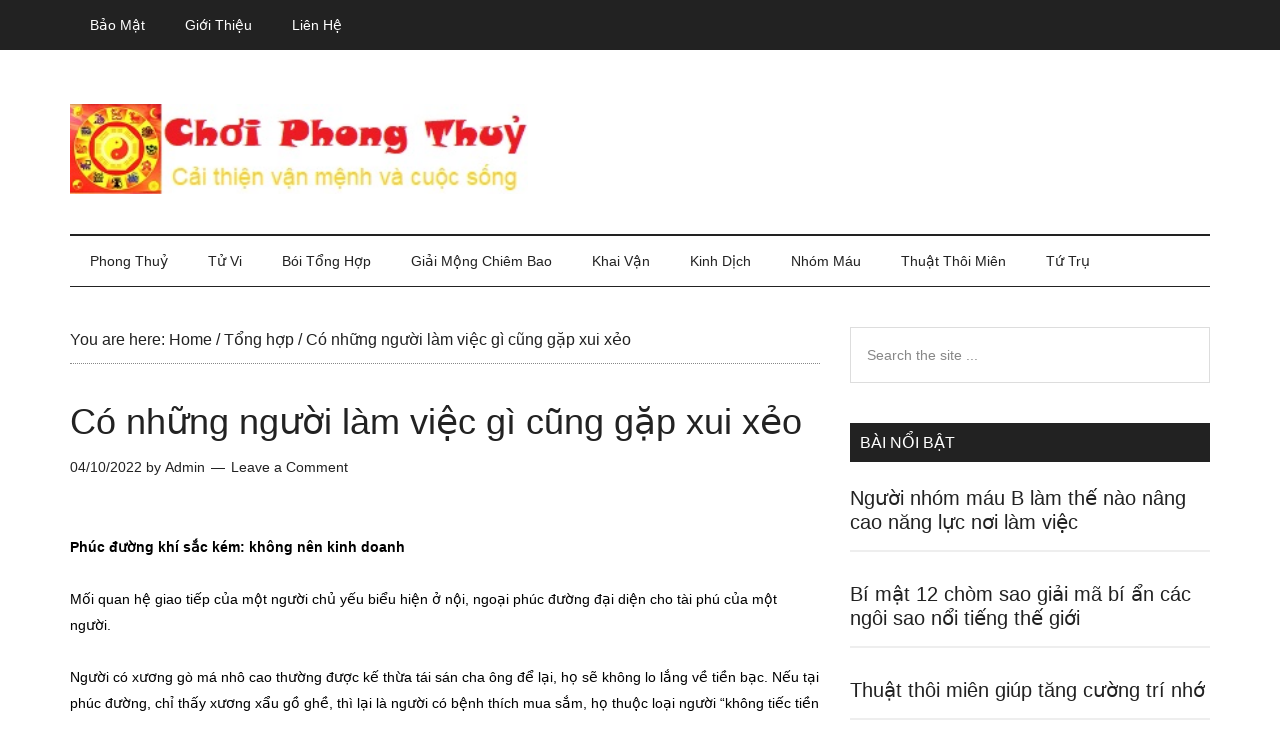

--- FILE ---
content_type: text/html; charset=UTF-8
request_url: https://choiphongthuy.com/co-nhung-nguoi-lam-viec-gi-cung-gap-xui-xeo-5-2133.html
body_size: 17984
content:
<!DOCTYPE html><html lang="en-US" prefix="og: https://ogp.me/ns#"><head ><meta charset="UTF-8" /><meta name="viewport" content="width=device-width, initial-scale=1" /><title>Có những người làm việc gì cũng gặp xui xẻo - Chơi Phong Thuỷ</title><meta name="description" content="Phúc đường khí sắc kém: không nên kinh doanh Mối quan hệ giao tiếp của một người chủ yếu biểu hiện ở nội, ngoại phúc đường đại diện cho tài phú của một người."/><meta name="robots" content="follow, index, max-snippet:-1, max-video-preview:-1, max-image-preview:large"/><link rel="canonical" href="https://choiphongthuy.com/co-nhung-nguoi-lam-viec-gi-cung-gap-xui-xeo-5-2133.html" /><meta property="og:locale" content="en_US" /><meta property="og:type" content="article" /><meta property="og:title" content="Có những người làm việc gì cũng gặp xui xẻo - Chơi Phong Thuỷ" /><meta property="og:description" content="Phúc đường khí sắc kém: không nên kinh doanh Mối quan hệ giao tiếp của một người chủ yếu biểu hiện ở nội, ngoại phúc đường đại diện cho tài phú của một người." /><meta property="og:url" content="https://choiphongthuy.com/co-nhung-nguoi-lam-viec-gi-cung-gap-xui-xeo-5-2133.html" /><meta property="og:site_name" content="Chơi Phong Thuỷ" /><meta property="article:tag" content="diem xui xeo" /><meta property="article:tag" content="Nguoi hay gap xui" /><meta property="article:tag" content="nhung diem bao xui xeo" /><meta property="article:tag" content="van dem lai may man" /><meta property="article:tag" content="xui xeo" /><meta property="article:section" content="Tổng hợp" /><meta property="og:image" content="https://web.archive.org/web/20150111171553im_/http://choiphongthuy.com/uploads/images/nguoi%20hay%20gap%20xui.jpg" /><meta property="og:image:secure_url" content="https://web.archive.org/web/20150111171553im_/http://choiphongthuy.com/uploads/images/nguoi%20hay%20gap%20xui.jpg" /><meta property="og:image:alt" content="Có những người làm việc gì cũng gặp xui xẻo" /><meta property="article:published_time" content="2022-10-04T20:49:59+07:00" /><meta name="twitter:card" content="summary_large_image" /><meta name="twitter:title" content="Có những người làm việc gì cũng gặp xui xẻo - Chơi Phong Thuỷ" /><meta name="twitter:description" content="Phúc đường khí sắc kém: không nên kinh doanh Mối quan hệ giao tiếp của một người chủ yếu biểu hiện ở nội, ngoại phúc đường đại diện cho tài phú của một người." /><meta name="twitter:site" content="@pth" /><meta name="twitter:creator" content="@pth" /><meta name="twitter:image" content="https://web.archive.org/web/20150111171553im_/http://choiphongthuy.com/uploads/images/nguoi%20hay%20gap%20xui.jpg" /><meta name="twitter:label1" content="Written by" /><meta name="twitter:data1" content="Admin" /><meta name="twitter:label2" content="Time to read" /><meta name="twitter:data2" content="3 minutes" /> <script type="application/ld+json" class="rank-math-schema">{"@context":"https://schema.org","@graph":[{"@type":["Person","Organization"],"@id":"https://choiphongthuy.com/#person","name":"pth","sameAs":["https://twitter.com/pth"]},{"@type":"WebSite","@id":"https://choiphongthuy.com/#website","url":"https://choiphongthuy.com","name":"pth","publisher":{"@id":"https://choiphongthuy.com/#person"},"inLanguage":"en-US"},{"@type":"ImageObject","@id":"https://web.archive.org/web/20150111171553im_/http://choiphongthuy.com/uploads/images/nguoi%20hay%20gap%20xui.jpg","url":"https://web.archive.org/web/20150111171553im_/http://choiphongthuy.com/uploads/images/nguoi%20hay%20gap%20xui.jpg","width":"200","height":"200","inLanguage":"en-US"},{"@type":"WebPage","@id":"https://choiphongthuy.com/co-nhung-nguoi-lam-viec-gi-cung-gap-xui-xeo-5-2133.html#webpage","url":"https://choiphongthuy.com/co-nhung-nguoi-lam-viec-gi-cung-gap-xui-xeo-5-2133.html","name":"C\u00f3 nh\u1eefng ng\u01b0\u1eddi l\u00e0m vi\u1ec7c g\u00ec c\u0169ng g\u1eb7p xui x\u1ebbo - Ch\u01a1i Phong Thu\u1ef7","datePublished":"2022-10-04T20:49:59+07:00","dateModified":"2022-10-04T20:49:59+07:00","isPartOf":{"@id":"https://choiphongthuy.com/#website"},"primaryImageOfPage":{"@id":"https://web.archive.org/web/20150111171553im_/http://choiphongthuy.com/uploads/images/nguoi%20hay%20gap%20xui.jpg"},"inLanguage":"en-US"},{"@type":"Person","@id":"https://choiphongthuy.com/author/admin","name":"Admin","url":"https://choiphongthuy.com/author/admin","image":{"@type":"ImageObject","@id":"https://choiphongthuy.com/wp-content/litespeed/avatar/26f97ec63c3ec37e260bed7d5e1921ee.jpg?ver=1769317532","url":"https://choiphongthuy.com/wp-content/litespeed/avatar/26f97ec63c3ec37e260bed7d5e1921ee.jpg?ver=1769317532","caption":"Admin","inLanguage":"en-US"},"sameAs":["https://www.hocgioitienganh.com"]},{"@type":"BlogPosting","headline":"C\u00f3 nh\u1eefng ng\u01b0\u1eddi l\u00e0m vi\u1ec7c g\u00ec c\u0169ng g\u1eb7p xui x\u1ebbo - Ch\u01a1i Phong Thu\u1ef7","datePublished":"2022-10-04T20:49:59+07:00","dateModified":"2022-10-04T20:49:59+07:00","articleSection":"T\u1ed5ng h\u1ee3p","author":{"@id":"https://choiphongthuy.com/author/admin","name":"Admin"},"publisher":{"@id":"https://choiphongthuy.com/#person"},"description":"Ph\u00fac \u0111\u01b0\u1eddng kh\u00ed s\u1eafc k\u00e9m: kh\u00f4ng n\u00ean kinh doanh M\u1ed1i quan h\u1ec7 giao ti\u1ebfp c\u1ee7a m\u1ed9t ng\u01b0\u1eddi ch\u1ee7 y\u1ebfu bi\u1ec3u hi\u1ec7n \u1edf n\u1ed9i, ngo\u1ea1i ph\u00fac \u0111\u01b0\u1eddng \u0111\u1ea1i di\u1ec7n cho t\u00e0i ph\u00fa c\u1ee7a m\u1ed9t ng\u01b0\u1eddi.","name":"C\u00f3 nh\u1eefng ng\u01b0\u1eddi l\u00e0m vi\u1ec7c g\u00ec c\u0169ng g\u1eb7p xui x\u1ebbo - Ch\u01a1i Phong Thu\u1ef7","@id":"https://choiphongthuy.com/co-nhung-nguoi-lam-viec-gi-cung-gap-xui-xeo-5-2133.html#richSnippet","isPartOf":{"@id":"https://choiphongthuy.com/co-nhung-nguoi-lam-viec-gi-cung-gap-xui-xeo-5-2133.html#webpage"},"image":{"@id":"https://web.archive.org/web/20150111171553im_/http://choiphongthuy.com/uploads/images/nguoi%20hay%20gap%20xui.jpg"},"inLanguage":"en-US","mainEntityOfPage":{"@id":"https://choiphongthuy.com/co-nhung-nguoi-lam-viec-gi-cung-gap-xui-xeo-5-2133.html#webpage"}}]}</script> <link rel='dns-prefetch' href='//fonts.googleapis.com' /><link rel="alternate" type="application/rss+xml" title="Chơi Phong Thuỷ &raquo; Feed" href="https://choiphongthuy.com/feed" /><link rel="alternate" type="application/rss+xml" title="Chơi Phong Thuỷ &raquo; Comments Feed" href="https://choiphongthuy.com/comments/feed" /><link rel="alternate" type="application/rss+xml" title="Chơi Phong Thuỷ &raquo; Có những người làm việc gì cũng gặp xui xẻo Comments Feed" href="https://choiphongthuy.com/co-nhung-nguoi-lam-viec-gi-cung-gap-xui-xeo-5-2133.html/feed" /><link rel="alternate" title="oEmbed (JSON)" type="application/json+oembed" href="https://choiphongthuy.com/wp-json/oembed/1.0/embed?url=https%3A%2F%2Fchoiphongthuy.com%2Fco-nhung-nguoi-lam-viec-gi-cung-gap-xui-xeo-5-2133.html" /><link rel="alternate" title="oEmbed (XML)" type="text/xml+oembed" href="https://choiphongthuy.com/wp-json/oembed/1.0/embed?url=https%3A%2F%2Fchoiphongthuy.com%2Fco-nhung-nguoi-lam-viec-gi-cung-gap-xui-xeo-5-2133.html&#038;format=xml" /><style id='wp-img-auto-sizes-contain-inline-css' type='text/css'>img:is([sizes=auto i],[sizes^="auto," i]){contain-intrinsic-size:3000px 1500px}
/*# sourceURL=wp-img-auto-sizes-contain-inline-css */</style><link data-optimized="2" rel="stylesheet" href="https://choiphongthuy.com/wp-content/litespeed/css/8a67c95f3ea14427b9e6a2bb9c003511.css?ver=989ff" /><style id='global-styles-inline-css' type='text/css'>:root{--wp--preset--aspect-ratio--square: 1;--wp--preset--aspect-ratio--4-3: 4/3;--wp--preset--aspect-ratio--3-4: 3/4;--wp--preset--aspect-ratio--3-2: 3/2;--wp--preset--aspect-ratio--2-3: 2/3;--wp--preset--aspect-ratio--16-9: 16/9;--wp--preset--aspect-ratio--9-16: 9/16;--wp--preset--color--black: #000000;--wp--preset--color--cyan-bluish-gray: #abb8c3;--wp--preset--color--white: #ffffff;--wp--preset--color--pale-pink: #f78da7;--wp--preset--color--vivid-red: #cf2e2e;--wp--preset--color--luminous-vivid-orange: #ff6900;--wp--preset--color--luminous-vivid-amber: #fcb900;--wp--preset--color--light-green-cyan: #7bdcb5;--wp--preset--color--vivid-green-cyan: #00d084;--wp--preset--color--pale-cyan-blue: #8ed1fc;--wp--preset--color--vivid-cyan-blue: #0693e3;--wp--preset--color--vivid-purple: #9b51e0;--wp--preset--gradient--vivid-cyan-blue-to-vivid-purple: linear-gradient(135deg,rgb(6,147,227) 0%,rgb(155,81,224) 100%);--wp--preset--gradient--light-green-cyan-to-vivid-green-cyan: linear-gradient(135deg,rgb(122,220,180) 0%,rgb(0,208,130) 100%);--wp--preset--gradient--luminous-vivid-amber-to-luminous-vivid-orange: linear-gradient(135deg,rgb(252,185,0) 0%,rgb(255,105,0) 100%);--wp--preset--gradient--luminous-vivid-orange-to-vivid-red: linear-gradient(135deg,rgb(255,105,0) 0%,rgb(207,46,46) 100%);--wp--preset--gradient--very-light-gray-to-cyan-bluish-gray: linear-gradient(135deg,rgb(238,238,238) 0%,rgb(169,184,195) 100%);--wp--preset--gradient--cool-to-warm-spectrum: linear-gradient(135deg,rgb(74,234,220) 0%,rgb(151,120,209) 20%,rgb(207,42,186) 40%,rgb(238,44,130) 60%,rgb(251,105,98) 80%,rgb(254,248,76) 100%);--wp--preset--gradient--blush-light-purple: linear-gradient(135deg,rgb(255,206,236) 0%,rgb(152,150,240) 100%);--wp--preset--gradient--blush-bordeaux: linear-gradient(135deg,rgb(254,205,165) 0%,rgb(254,45,45) 50%,rgb(107,0,62) 100%);--wp--preset--gradient--luminous-dusk: linear-gradient(135deg,rgb(255,203,112) 0%,rgb(199,81,192) 50%,rgb(65,88,208) 100%);--wp--preset--gradient--pale-ocean: linear-gradient(135deg,rgb(255,245,203) 0%,rgb(182,227,212) 50%,rgb(51,167,181) 100%);--wp--preset--gradient--electric-grass: linear-gradient(135deg,rgb(202,248,128) 0%,rgb(113,206,126) 100%);--wp--preset--gradient--midnight: linear-gradient(135deg,rgb(2,3,129) 0%,rgb(40,116,252) 100%);--wp--preset--font-size--small: 13px;--wp--preset--font-size--medium: 20px;--wp--preset--font-size--large: 36px;--wp--preset--font-size--x-large: 42px;--wp--preset--spacing--20: 0.44rem;--wp--preset--spacing--30: 0.67rem;--wp--preset--spacing--40: 1rem;--wp--preset--spacing--50: 1.5rem;--wp--preset--spacing--60: 2.25rem;--wp--preset--spacing--70: 3.38rem;--wp--preset--spacing--80: 5.06rem;--wp--preset--shadow--natural: 6px 6px 9px rgba(0, 0, 0, 0.2);--wp--preset--shadow--deep: 12px 12px 50px rgba(0, 0, 0, 0.4);--wp--preset--shadow--sharp: 6px 6px 0px rgba(0, 0, 0, 0.2);--wp--preset--shadow--outlined: 6px 6px 0px -3px rgb(255, 255, 255), 6px 6px rgb(0, 0, 0);--wp--preset--shadow--crisp: 6px 6px 0px rgb(0, 0, 0);}:where(.is-layout-flex){gap: 0.5em;}:where(.is-layout-grid){gap: 0.5em;}body .is-layout-flex{display: flex;}.is-layout-flex{flex-wrap: wrap;align-items: center;}.is-layout-flex > :is(*, div){margin: 0;}body .is-layout-grid{display: grid;}.is-layout-grid > :is(*, div){margin: 0;}:where(.wp-block-columns.is-layout-flex){gap: 2em;}:where(.wp-block-columns.is-layout-grid){gap: 2em;}:where(.wp-block-post-template.is-layout-flex){gap: 1.25em;}:where(.wp-block-post-template.is-layout-grid){gap: 1.25em;}.has-black-color{color: var(--wp--preset--color--black) !important;}.has-cyan-bluish-gray-color{color: var(--wp--preset--color--cyan-bluish-gray) !important;}.has-white-color{color: var(--wp--preset--color--white) !important;}.has-pale-pink-color{color: var(--wp--preset--color--pale-pink) !important;}.has-vivid-red-color{color: var(--wp--preset--color--vivid-red) !important;}.has-luminous-vivid-orange-color{color: var(--wp--preset--color--luminous-vivid-orange) !important;}.has-luminous-vivid-amber-color{color: var(--wp--preset--color--luminous-vivid-amber) !important;}.has-light-green-cyan-color{color: var(--wp--preset--color--light-green-cyan) !important;}.has-vivid-green-cyan-color{color: var(--wp--preset--color--vivid-green-cyan) !important;}.has-pale-cyan-blue-color{color: var(--wp--preset--color--pale-cyan-blue) !important;}.has-vivid-cyan-blue-color{color: var(--wp--preset--color--vivid-cyan-blue) !important;}.has-vivid-purple-color{color: var(--wp--preset--color--vivid-purple) !important;}.has-black-background-color{background-color: var(--wp--preset--color--black) !important;}.has-cyan-bluish-gray-background-color{background-color: var(--wp--preset--color--cyan-bluish-gray) !important;}.has-white-background-color{background-color: var(--wp--preset--color--white) !important;}.has-pale-pink-background-color{background-color: var(--wp--preset--color--pale-pink) !important;}.has-vivid-red-background-color{background-color: var(--wp--preset--color--vivid-red) !important;}.has-luminous-vivid-orange-background-color{background-color: var(--wp--preset--color--luminous-vivid-orange) !important;}.has-luminous-vivid-amber-background-color{background-color: var(--wp--preset--color--luminous-vivid-amber) !important;}.has-light-green-cyan-background-color{background-color: var(--wp--preset--color--light-green-cyan) !important;}.has-vivid-green-cyan-background-color{background-color: var(--wp--preset--color--vivid-green-cyan) !important;}.has-pale-cyan-blue-background-color{background-color: var(--wp--preset--color--pale-cyan-blue) !important;}.has-vivid-cyan-blue-background-color{background-color: var(--wp--preset--color--vivid-cyan-blue) !important;}.has-vivid-purple-background-color{background-color: var(--wp--preset--color--vivid-purple) !important;}.has-black-border-color{border-color: var(--wp--preset--color--black) !important;}.has-cyan-bluish-gray-border-color{border-color: var(--wp--preset--color--cyan-bluish-gray) !important;}.has-white-border-color{border-color: var(--wp--preset--color--white) !important;}.has-pale-pink-border-color{border-color: var(--wp--preset--color--pale-pink) !important;}.has-vivid-red-border-color{border-color: var(--wp--preset--color--vivid-red) !important;}.has-luminous-vivid-orange-border-color{border-color: var(--wp--preset--color--luminous-vivid-orange) !important;}.has-luminous-vivid-amber-border-color{border-color: var(--wp--preset--color--luminous-vivid-amber) !important;}.has-light-green-cyan-border-color{border-color: var(--wp--preset--color--light-green-cyan) !important;}.has-vivid-green-cyan-border-color{border-color: var(--wp--preset--color--vivid-green-cyan) !important;}.has-pale-cyan-blue-border-color{border-color: var(--wp--preset--color--pale-cyan-blue) !important;}.has-vivid-cyan-blue-border-color{border-color: var(--wp--preset--color--vivid-cyan-blue) !important;}.has-vivid-purple-border-color{border-color: var(--wp--preset--color--vivid-purple) !important;}.has-vivid-cyan-blue-to-vivid-purple-gradient-background{background: var(--wp--preset--gradient--vivid-cyan-blue-to-vivid-purple) !important;}.has-light-green-cyan-to-vivid-green-cyan-gradient-background{background: var(--wp--preset--gradient--light-green-cyan-to-vivid-green-cyan) !important;}.has-luminous-vivid-amber-to-luminous-vivid-orange-gradient-background{background: var(--wp--preset--gradient--luminous-vivid-amber-to-luminous-vivid-orange) !important;}.has-luminous-vivid-orange-to-vivid-red-gradient-background{background: var(--wp--preset--gradient--luminous-vivid-orange-to-vivid-red) !important;}.has-very-light-gray-to-cyan-bluish-gray-gradient-background{background: var(--wp--preset--gradient--very-light-gray-to-cyan-bluish-gray) !important;}.has-cool-to-warm-spectrum-gradient-background{background: var(--wp--preset--gradient--cool-to-warm-spectrum) !important;}.has-blush-light-purple-gradient-background{background: var(--wp--preset--gradient--blush-light-purple) !important;}.has-blush-bordeaux-gradient-background{background: var(--wp--preset--gradient--blush-bordeaux) !important;}.has-luminous-dusk-gradient-background{background: var(--wp--preset--gradient--luminous-dusk) !important;}.has-pale-ocean-gradient-background{background: var(--wp--preset--gradient--pale-ocean) !important;}.has-electric-grass-gradient-background{background: var(--wp--preset--gradient--electric-grass) !important;}.has-midnight-gradient-background{background: var(--wp--preset--gradient--midnight) !important;}.has-small-font-size{font-size: var(--wp--preset--font-size--small) !important;}.has-medium-font-size{font-size: var(--wp--preset--font-size--medium) !important;}.has-large-font-size{font-size: var(--wp--preset--font-size--large) !important;}.has-x-large-font-size{font-size: var(--wp--preset--font-size--x-large) !important;}
/*# sourceURL=global-styles-inline-css */</style><style id='classic-theme-styles-inline-css' type='text/css'>/*! This file is auto-generated */
.wp-block-button__link{color:#fff;background-color:#32373c;border-radius:9999px;box-shadow:none;text-decoration:none;padding:calc(.667em + 2px) calc(1.333em + 2px);font-size:1.125em}.wp-block-file__button{background:#32373c;color:#fff;text-decoration:none}
/*# sourceURL=/wp-includes/css/classic-themes.min.css */</style><link rel="https://api.w.org/" href="https://choiphongthuy.com/wp-json/" /><link rel="alternate" title="JSON" type="application/json" href="https://choiphongthuy.com/wp-json/wp/v2/posts/4024" /><link rel="EditURI" type="application/rsd+xml" title="RSD" href="https://choiphongthuy.com/xmlrpc.php?rsd" /><meta name="generator" content="WordPress 6.9" /><link rel='shortlink' href='https://choiphongthuy.com/?p=4024' /> <script type="application/ld+json">{
    "@context": "https://schema.org/",
    "@type": "CreativeWorkSeries",
    "name": "Có những người làm việc gì cũng gặp xui xẻo",
    "aggregateRating": {
        "@type": "AggregateRating",
        "ratingValue": "5",
        "bestRating": "5",
        "ratingCount": "1"
    }
}</script><link rel="pingback" href="https://choiphongthuy.com/xmlrpc.php" /><style type="text/css">.site-title a { background: url(https://choiphongthuy.com/wp-content/uploads/2022/06/choiphongthuy.jpg) no-repeat !important; }</style><link rel="icon" href="https://choiphongthuy.com/wp-content/uploads/2022/06/choiphongthuy512-100x100.jpg" sizes="32x32" /><link rel="icon" href="https://choiphongthuy.com/wp-content/uploads/2022/06/choiphongthuy512-300x300.jpg" sizes="192x192" /><link rel="apple-touch-icon" href="https://choiphongthuy.com/wp-content/uploads/2022/06/choiphongthuy512-300x300.jpg" /><meta name="msapplication-TileImage" content="https://choiphongthuy.com/wp-content/uploads/2022/06/choiphongthuy512-300x300.jpg" /><style type="text/css" id="wp-custom-css">.header-image .site-title a {background-position: left !important;}

.genesis-nav-menu {
    clear: both;
    color: #222;
    font-family: raleway,sans-serif;
    font-size: 14px;
    font-size: 1.4rem;
    font-weight: 400;
    line-height: 0.1px;
    text-transform: capitalize;
    width: 100%;
}</style><link rel="alternate" href="https://choiphongthuy.com/co-nhung-nguoi-lam-viec-gi-cung-gap-xui-xeo-5-2133.html" hreflang="vi-vn" /><meta http-equiv="content-language" content="vi-vn" /> <script defer type="application/ld+json">{
  "@context": "https://schema.org",
  "@type": "LocalBusiness",
  "name": "Chơi Phong Thuỷ",
  "logo": "https://choiphongthuy.com/logo.jpg",
  "image": "https://choiphongthuy.com/banner.jpg",
  "description": "choiphongthuy.com cung cấp những kiến thức về tâm linh, phong thuỷ, tử vi, số mệnh của 12 con giáp giúp cải thiện vận mệnh và đời sống một cách khoa học",	
  "hasMap": "https://goo.gl/maps/Hkmo6iVQL8vhZWuZ7",	
  "url": "https://choiphongthuy.com/",
  "telephone": "0584024698",
  "priceRange": "10000VND-500000000VND",
  "address": {
    "@type": "PostalAddress",
    "streetAddress": "179A Lê Văn Sỹ, Phường 14, Phú Nhuận, Thành phố Hồ Chí Minh, Việt Nam",
    "addressLocality": "Phú Nhuận",
	"addressRegion": "Hồ Chí Minh",
    "postalCode": "700000",
    "addressCountry": "Việt Nam"
  },
  "geo": {
    "@type": "GeoCoordinates",
    "latitude": 10.7921821,
    "longitude": 106.6707993
  },
  "openingHoursSpecification": {
    "@type": "OpeningHoursSpecification",
    "dayOfWeek": [
      "Monday",
      "Tuesday",
      "Wednesday",
      "Thursday",
      "Friday",
      "Saturday",
      "Sunday"
    ],
    "opens": "08:00",
    "closes": "17:00"
  },
  "sameAs": [
    "https://www.facebook.com/choiphongthuy/",
	"https://twitter.com/choiphongthuy",  	
	"https://www.pinterest.com/choiphongthuy/",   
    "http://flickr.com/people/choiphongthuy/",
    "https://www.youtube.com/channel/UChtj5D1aWG3S63EXJzgtvgQ",
    "http://pinterest.com/choiphongthuy",
    "https://choiphongthuy.business.site/",
	"http://choiphongthuy.tumblr.com/",
	"http://instagram.com/choiphongthuy",
	"http://medium.com/@medium.com/choiphongthuy",
	"http://500px.com/choiphongthuy",
	"http://github.com/choiphongthuy",
	"http://choiphongthuy.wordpress.com/", 
	"http://soundcloud.com/choiphongthuy",
	"http://sketchfab.com/choiphongthuy",	
	"http://dribbble.com/choiphongthuy"
  ]
}</script> <script type="litespeed/javascript" data-src="https://pagead2.googlesyndication.com/pagead/js/adsbygoogle.js"></script> <script type="litespeed/javascript">(adsbygoogle=window.adsbygoogle||[]).push({google_ad_client:"ca-pub-3904751856226091",enable_page_level_ads:!0,overlays:{bottom:!0}})</script> </head><body class="wp-singular post-template-default single single-post postid-4024 single-format-standard wp-theme-genesis wp-child-theme-magazine-pro custom-header header-image header-full-width content-sidebar genesis-breadcrumbs-visible genesis-footer-widgets-hidden primary-nav" itemscope itemtype="https://schema.org/WebPage"><div class="site-container"><ul class="genesis-skip-link"><li><a href="#genesis-content" class="screen-reader-shortcut"> Skip to main content</a></li><li><a href="#genesis-nav-secondary" class="screen-reader-shortcut"> Skip to secondary menu</a></li><li><a href="#genesis-sidebar-primary" class="screen-reader-shortcut"> Skip to primary sidebar</a></li></ul><nav class="nav-primary" aria-label="Main" itemscope itemtype="https://schema.org/SiteNavigationElement" id="genesis-nav-primary"><div class="wrap"><ul id="menu-top" class="menu genesis-nav-menu menu-primary js-superfish"><li id="menu-item-29" class="menu-item menu-item-type-post_type menu-item-object-page menu-item-privacy-policy menu-item-29"><a rel="privacy-policy" href="https://choiphongthuy.com/bao-mat" itemprop="url"><span itemprop="name">Bảo mật</span></a></li><li id="menu-item-30" class="menu-item menu-item-type-post_type menu-item-object-page menu-item-30"><a href="https://choiphongthuy.com/gioi-thieu" itemprop="url"><span itemprop="name">Giới thiệu</span></a></li><li id="menu-item-31" class="menu-item menu-item-type-post_type menu-item-object-page menu-item-31"><a href="https://choiphongthuy.com/lien-he" itemprop="url"><span itemprop="name">Liên hệ</span></a></li></ul></div></nav><header class="site-header" itemscope itemtype="https://schema.org/WPHeader"><div class="wrap"><div class="title-area"><p class="site-title" itemprop="headline"><a href="https://choiphongthuy.com/">Chơi Phong Thuỷ</a></p><p class="site-description" itemprop="description">Cải thiện vận mệnh và cuộc sống</p></div></div></header><nav class="nav-secondary" aria-label="Secondary" id="genesis-nav-secondary" itemscope itemtype="https://schema.org/SiteNavigationElement"><div class="wrap"><ul id="menu-menu" class="menu genesis-nav-menu menu-secondary js-superfish"><li id="menu-item-83" class="menu-item menu-item-type-taxonomy menu-item-object-category menu-item-has-children menu-item-83"><a href="https://choiphongthuy.com/phong-thuy" itemprop="url"><span itemprop="name">Phong thuỷ</span></a><ul class="sub-menu"><li id="menu-item-84" class="menu-item menu-item-type-taxonomy menu-item-object-category menu-item-84"><a href="https://choiphongthuy.com/phong-thuy-cau-thang" itemprop="url"><span itemprop="name">Phong thuỷ cầu thang</span></a></li><li id="menu-item-85" class="menu-item menu-item-type-taxonomy menu-item-object-category menu-item-85"><a href="https://choiphongthuy.com/phong-thuy-cong-cua" itemprop="url"><span itemprop="name">Phong thuỷ cổng cửa</span></a></li><li id="menu-item-86" class="menu-item menu-item-type-taxonomy menu-item-object-category menu-item-86"><a href="https://choiphongthuy.com/phong-thuy-nha-bep" itemprop="url"><span itemprop="name">Phong thuỷ nhà bếp</span></a></li><li id="menu-item-87" class="menu-item menu-item-type-taxonomy menu-item-object-category menu-item-87"><a href="https://choiphongthuy.com/phong-thuy-phong-khach" itemprop="url"><span itemprop="name">Phong thuỷ phòng khách</span></a></li><li id="menu-item-88" class="menu-item menu-item-type-taxonomy menu-item-object-category menu-item-88"><a href="https://choiphongthuy.com/phong-thuy-phong-tho" itemprop="url"><span itemprop="name">Phong thuỷ phòng thờ</span></a></li></ul></li><li id="menu-item-91" class="menu-item menu-item-type-taxonomy menu-item-object-category menu-item-has-children menu-item-91"><a href="https://choiphongthuy.com/tu-vi" itemprop="url"><span itemprop="name">Tử vi</span></a><ul class="sub-menu"><li id="menu-item-74" class="menu-item menu-item-type-taxonomy menu-item-object-category menu-item-74"><a href="https://choiphongthuy.com/12-chom-sao" itemprop="url"><span itemprop="name">12 chòm sao</span></a></li></ul></li><li id="menu-item-75" class="menu-item menu-item-type-taxonomy menu-item-object-category menu-item-has-children menu-item-75"><a href="https://choiphongthuy.com/boi-tong-hop" itemprop="url"><span itemprop="name">Bói tổng hợp</span></a><ul class="sub-menu"><li id="menu-item-92" class="menu-item menu-item-type-taxonomy menu-item-object-category menu-item-92"><a href="https://choiphongthuy.com/xem-chi-tay" itemprop="url"><span itemprop="name">Xem chỉ tay</span></a></li><li id="menu-item-93" class="menu-item menu-item-type-taxonomy menu-item-object-category menu-item-93"><a href="https://choiphongthuy.com/xem-tuong-mat" itemprop="url"><span itemprop="name">Xem tướng mặt</span></a></li><li id="menu-item-78" class="menu-item menu-item-type-taxonomy menu-item-object-category menu-item-78"><a href="https://choiphongthuy.com/hoc-revit-online" itemprop="url"><span itemprop="name">Học revit online</span></a></li></ul></li><li id="menu-item-76" class="menu-item menu-item-type-taxonomy menu-item-object-category menu-item-has-children menu-item-76"><a href="https://choiphongthuy.com/giai-mong-chiem-bao" itemprop="url"><span itemprop="name">Giải mộng chiêm bao</span></a><ul class="sub-menu"><li id="menu-item-77" class="menu-item menu-item-type-taxonomy menu-item-object-category menu-item-77"><a href="https://choiphongthuy.com/goc-suy-ngam" itemprop="url"><span itemprop="name">Góc suy ngẫm</span></a></li><li id="menu-item-82" class="menu-item menu-item-type-taxonomy menu-item-object-category menu-item-82"><a href="https://choiphongthuy.com/nhung-bai-van-hay" itemprop="url"><span itemprop="name">Những bài văn hay</span></a></li></ul></li><li id="menu-item-79" class="menu-item menu-item-type-taxonomy menu-item-object-category menu-item-79"><a href="https://choiphongthuy.com/khai-van" itemprop="url"><span itemprop="name">Khai vận</span></a></li><li id="menu-item-80" class="menu-item menu-item-type-taxonomy menu-item-object-category menu-item-80"><a href="https://choiphongthuy.com/kinh-dich" itemprop="url"><span itemprop="name">Kinh dịch</span></a></li><li id="menu-item-81" class="menu-item menu-item-type-taxonomy menu-item-object-category menu-item-81"><a href="https://choiphongthuy.com/nhom-mau" itemprop="url"><span itemprop="name">Nhóm máu</span></a></li><li id="menu-item-89" class="menu-item menu-item-type-taxonomy menu-item-object-category menu-item-89"><a href="https://choiphongthuy.com/thuat-thoi-mien" itemprop="url"><span itemprop="name">Thuật thôi miên</span></a></li><li id="menu-item-90" class="menu-item menu-item-type-taxonomy menu-item-object-category menu-item-90"><a href="https://choiphongthuy.com/tu-tru" itemprop="url"><span itemprop="name">Tứ trụ</span></a></li></ul></div></nav><div class="site-inner"><div class="content-sidebar-wrap"><main class="content" id="genesis-content"><div class="breadcrumb" itemscope itemtype="https://schema.org/BreadcrumbList">You are here: <span class="breadcrumb-link-wrap" itemprop="itemListElement" itemscope itemtype="https://schema.org/ListItem"><a class="breadcrumb-link" href="https://choiphongthuy.com/" itemprop="item"><span class="breadcrumb-link-text-wrap" itemprop="name">Home</span></a><meta itemprop="position" content="1"></span> <span aria-label="breadcrumb separator">/</span> <span class="breadcrumb-link-wrap" itemprop="itemListElement" itemscope itemtype="https://schema.org/ListItem"><a class="breadcrumb-link" href="https://choiphongthuy.com/tong-hop" itemprop="item"><span class="breadcrumb-link-text-wrap" itemprop="name">Tổng hợp</span></a><meta itemprop="position" content="2"></span> <span aria-label="breadcrumb separator">/</span> Có những người làm việc gì cũng gặp xui xẻo</div><div class='code-block code-block-2' style='margin: 8px 0; clear: both;'><ins class="adsbygoogle"
style="display:block"
data-ad-client="ca-pub-3904751856226091"
data-ad-slot="4273194809"
data-ad-format="auto"
data-full-width-responsive="true"></ins> <script type="litespeed/javascript">(adsbygoogle=window.adsbygoogle||[]).push({})</script></div><article class="post-4024 post type-post status-publish format-standard category-tong-hop tag-diem-xui-xeo tag-nguoi-hay-gap-xui tag-nhung-diem-bao-xui-xeo tag-van-dem-lai-may-man tag-xui-xeo entry" aria-label="Có những người làm việc gì cũng gặp xui xẻo" itemscope itemtype="https://schema.org/CreativeWork"><header class="entry-header"><h1 class="entry-title" itemprop="headline">Có những người làm việc gì cũng gặp xui xẻo</h1><p class="entry-meta"><time class="entry-time" itemprop="datePublished" datetime="2022-10-04T20:49:59+07:00">04/10/2022</time> by <span class="entry-author" itemprop="author" itemscope itemtype="https://schema.org/Person"><a href="https://choiphongthuy.com/author/admin" class="entry-author-link" rel="author" itemprop="url"><span class="entry-author-name" itemprop="name">Admin</span></a></span> <span class="entry-comments-link"><a href="https://choiphongthuy.com/co-nhung-nguoi-lam-viec-gi-cung-gap-xui-xeo-5-2133.html#respond">Leave a Comment</a></span></p></header><div class="entry-content" itemprop="text"><div class='code-block code-block-7' style='margin: 8px 0; clear: both;'><ins class="adsbygoogle"
style="display:block"
data-ad-client="ca-pub-3904751856226091"
data-ad-slot="4273194809"
data-ad-format="auto"
data-full-width-responsive="true"></ins> <script type="litespeed/javascript">(adsbygoogle=window.adsbygoogle||[]).push({})</script></div></p><div class="alignJ lineHeight"><p>
<strong><span style="color:#000000;"><span style="font-size:14px;"><span style="font-family:verdana,geneva,sans-serif;">Phúc đường khí sắc kém: không nên kinh doanh</span></span></span></strong></p><p>
<span style="color:#000000;"><span style="font-size:14px;"><span style="font-family:verdana,geneva,sans-serif;">Mối quan hệ giao tiếp của một người chủ yếu biểu hiện ở nội, ngoại phúc đường đại diện cho tài phú của một người.</span></span></span></p><p>
<span style="color:#000000;"><span style="font-size:14px;"><span style="font-family:verdana,geneva,sans-serif;">Người có xương gò má nhô cao thường được kế thừa tái sán cha ông để lại, họ sẽ không lo lắng về tiền bạc. Nếu tại phúc đường, chỉ thấy xương xẩu gồ ghề, thì lại là người có bệnh thích mua sắm, họ thuộc loại người “không tiếc tiền bạc, miễn là có được thứ mình muốn”, họ có tiền, song cũng thích tiêu tiền. Nên phúc đường bị tổn thương thì họ sẽ rất khó cất giữ được tiền bạc, tốt nhất không nên kinh doanh.</span></span></span></p><p style="text-align: center;">
<span style="color:#000000;"><span style="font-size:14px;"><span style="font-family:verdana,geneva,sans-serif;"><img data-lazyloaded="1" src="[data-uri]" decoding="async" alt="Nguoi hay gap xui, diem xui xeo, nhung diem bao xui xeo, van dem lai may man, xui xeo " data-src="https://web.archive.org/web/20150111171553im_/http://choiphongthuy.com/uploads/images/nguoi%20hay%20gap%20xui.jpg" style="width: 500px; height: 299px;" title="Có những người làm việc gì cũng gặp xui xẻo 1"><div class='code-block code-block-4' style='margin: 8px 0; clear: both;'><ins class="adsbygoogle"
style="display:block"
data-ad-client="ca-pub-3904751856226091"
data-ad-slot="4917807039"
data-ad-format="auto"
data-full-width-respaonsive="true"></ins> <script type="litespeed/javascript">(adsbygoogle=window.adsbygoogle||[]).push({})</script></div>
</span></span></span></p><p style="text-align: center;">
<strong><span style="color:#000000;"><span style="font-size:14px;"><span style="font-family:verdana,geneva,sans-serif;">Tướng mặt người luôn gặp xui xẻo</span></span></span></strong></p><p>
<strong><span style="color:#000000;"><span style="font-size:14px;"><span style="font-family:verdana,geneva,sans-serif;">Ấn đường có màu xanh hoặc đỏ: tai họa triền miên</span></span></span></strong></p><div class='code-block code-block-3' style='margin: 8px 0; clear: both;'><ins class="adsbygoogle"
style="display:block"
data-ad-client="ca-pub-3904751856226091"
data-ad-slot="4918285967"
data-ad-format="auto"
data-full-width-responsive="true"></ins> <script type="litespeed/javascript">(adsbygoogle=window.adsbygoogle||[]).push({})</script></div><p>
<span style="color:#000000;"><span style="font-size:14px;"><span style="font-family:verdana,geneva,sans-serif;">Tinh thần của một người tập trung ở ấn đường.</span></span></span></p><p>
<span style="color:#000000;"><span style="font-size:14px;"><span style="font-family:verdana,geneva,sans-serif;">Người có ấn đường tối tăm, màu xanh thì lúc nào cũng phải cẩn thận, đề phòng chuyện xảy ra ngoài ý muốn, đặc biệt chú ý khi đi đường, tránh để xảy ra tai nạn giao thông, ngoài ra, cũng không nên bắt chuyện với người lạ hoặc trò chuyện quá thân mật với người không thân thiết.</span></span></span></p><p>
<span style="color:#000000;"><span style="font-size:14px;"><span style="font-family:verdana,geneva,sans-serif;">Người có ấn đường tối tăm, màu đỏ thì lại cần chú ý tới lời ăn tiếng nói, tránh để xảy ra những chuyện đáng tiếc do nói lỡ lời gây ra, thậm chí cẩn thận kẻo để xảy ra chuyện kiện tụng không đáng có.</span></span></span></p><p>
<strong><span style="color:#000000;"><span style="font-size:14px;"><span style="font-family:verdana,geneva,sans-serif;">Khoảng cách giữa mắt và lông mày hẹp: làm việc gì cũng không thuận lợi</span></span></span></strong></p><p>
<span style="color:#000000;"><span style="font-size:14px;"><span style="font-family:verdana,geneva,sans-serif;">Khoảng cách giữa mắt và lông mày rộng thì chính là cung điền trạch chật hẹp. Người có tướng mặt như vậy thì vui vẻ, yêu đời, kiên trì và nhẫn nại, có thể mua nhà cho mình.</span></span></span></p><p>
<span style="color:#000000;"><span style="font-size:14px;"><span style="font-family:verdana,geneva,sans-serif;">Ngược lại, khoảng cách giữa mắt và lông mày hẹp thì lại cho thấy cung điền trạch chật hẹp. Người có tướng mặt như vậy tính tình nóng vội, làm việc gì cũng thiếu sự nhẫn nại, chỉ muốn kết quả ngay, không thích hợp những công việc đòi hỏi phải kiên trì, tuy nhiên, họ có khả năng thích ứng mạnh mẽ, dễ hòa đồng, khiến mọi người đều yêu quý, chỉ có điều là họ không thể mua được nhà cho mình, mãi mãi phải ở nhà thuê. Cung điền trạch không tốt cho thấy khó sống hòa hợp với mọi người trong nhà, quan hệ gia đình có thể sẽ rất căng thẳng. Còn như cung điền trạch nổi mụn, có vết sẹo thì giữ các thành viên trong gia đình bất hòa, dễ xảy ra xung đột.</span></span></span></p><p>
<span style="color:#000000;"><span style="font-size:14px;"><span style="font-family:verdana,geneva,sans-serif;">Nhìn vào khoảng cách giữa lông mày và mắt là cách nhanh nhất để đánh giá số lượng bất động sản của một người. Nhân tướng học cho rằng, khoảng cách giữa lông mày và mắt là cung điền trạch, nếu cung diền trạch càng rộng thì cho thấy người này càng có nhiều bất động sản.</span></span></span></p><p>
<strong><span style="color:#000000;"><span style="font-size:14px;"><span style="font-family:verdana,geneva,sans-serif;">Tai mỏng: bẩm sinh đã ốm yếu</span></span></span></strong></p><p>
<span style="color:#000000;"><span style="font-size:14px;"><span style="font-family:verdana,geneva,sans-serif;">Nhân tướng học có thể phán đoán tình hình sức khỏe của một người thông qua quan sát đôi tai.</span></span></span></p><p>
<span style="color:#000000;"><span style="font-size:14px;"><span style="font-family:verdana,geneva,sans-serif;">Người có tai mỏng thường ốm yếu ngay từ khi mới sinh, họ thường xuyên mắc bệnh tật. Người có sắc tai u ám thì cơ thể không khỏe mạnh, hoặc là đang mắc bệnh, hoặc là đang có mầm mống bệnh trong mình.</span></span></span></p><p>
<span style="color:#000000;"><span style="font-size:14px;"><span style="font-family:verdana,geneva,sans-serif;">Người có sắc tai u ám, lại cso màu xanh thì chức năng thận không tốt. Còn người có sắc tai đỏ, khô thì lạo cho thấy rim, huyết quản không tốt.</span></span></span></p><p>
<strong><span style="color:#000000;"><span style="font-size:14px;"><span style="font-family:verdana,geneva,sans-serif;">Sơn căn lõm xuống: lực bất tòng tâm</span></span></span></strong></p><p>
<span style="color:#000000;"><span style="font-size:14px;"><span style="font-family:verdana,geneva,sans-serif;">Người có nếp nhăn nằm ngang trên sơn căn hoặc sơn căn lõm xuống thì vận mênh kém may mắn, làm việc gì cũng không gặp thuận lợi, lực bất tòng tâm, do đó lúc nào cũng lo lắng, căng thẳng trong lòng. Người sơn căn có khí sắc tối tăm, màu xanh hoặc xuất hiện nốt ruồi thì cơ thể không khỏe mạnh, mang mầm bệnh trong người, dễ xảy ra những chuyện ngoài ý muốn gây tổn hại cho cơ thể, bởi vậy tốt nhất không nên ra ngoài nếu không có việc gì cần thiết.</span></span></span></p><div style="text-align:right; margin:10px;"><strong><i>Nguồn: choiphongthuy.com Thiệu Vĩ Hoa</i></strong></div><div class="clr"></div></p></div><div class="kk-star-ratings kksr-auto kksr-align-right kksr-valign-bottom"
data-payload='{&quot;align&quot;:&quot;right&quot;,&quot;id&quot;:&quot;4024&quot;,&quot;slug&quot;:&quot;default&quot;,&quot;valign&quot;:&quot;bottom&quot;,&quot;ignore&quot;:&quot;&quot;,&quot;reference&quot;:&quot;auto&quot;,&quot;class&quot;:&quot;&quot;,&quot;count&quot;:&quot;1&quot;,&quot;legendonly&quot;:&quot;&quot;,&quot;readonly&quot;:&quot;&quot;,&quot;score&quot;:&quot;5&quot;,&quot;starsonly&quot;:&quot;&quot;,&quot;best&quot;:&quot;5&quot;,&quot;gap&quot;:&quot;4&quot;,&quot;greet&quot;:&quot;Rate this post&quot;,&quot;legend&quot;:&quot;5\/5 - (1 vote)&quot;,&quot;size&quot;:&quot;24&quot;,&quot;title&quot;:&quot;Có những người làm việc gì cũng gặp xui xẻo&quot;,&quot;width&quot;:&quot;138&quot;,&quot;_legend&quot;:&quot;{score}\/{best} - ({count} {votes})&quot;,&quot;font_factor&quot;:&quot;1.25&quot;}'><div class="kksr-stars"><div class="kksr-stars-inactive"><div class="kksr-star" data-star="1" style="padding-right: 4px"><div class="kksr-icon" style="width: 24px; height: 24px;"></div></div><div class="kksr-star" data-star="2" style="padding-right: 4px"><div class="kksr-icon" style="width: 24px; height: 24px;"></div></div><div class="kksr-star" data-star="3" style="padding-right: 4px"><div class="kksr-icon" style="width: 24px; height: 24px;"></div></div><div class="kksr-star" data-star="4" style="padding-right: 4px"><div class="kksr-icon" style="width: 24px; height: 24px;"></div></div><div class="kksr-star" data-star="5" style="padding-right: 4px"><div class="kksr-icon" style="width: 24px; height: 24px;"></div></div></div><div class="kksr-stars-active" style="width: 138px;"><div class="kksr-star" style="padding-right: 4px"><div class="kksr-icon" style="width: 24px; height: 24px;"></div></div><div class="kksr-star" style="padding-right: 4px"><div class="kksr-icon" style="width: 24px; height: 24px;"></div></div><div class="kksr-star" style="padding-right: 4px"><div class="kksr-icon" style="width: 24px; height: 24px;"></div></div><div class="kksr-star" style="padding-right: 4px"><div class="kksr-icon" style="width: 24px; height: 24px;"></div></div><div class="kksr-star" style="padding-right: 4px"><div class="kksr-icon" style="width: 24px; height: 24px;"></div></div></div></div><div class="kksr-legend" style="font-size: 19.2px;">
5/5 - (1 vote)</div></div><div class='code-block code-block-5' style='margin: 8px 0; clear: both;'><ins class="adsbygoogle"
style="display:block"
data-ad-client="ca-pub-3904751856226091"
data-ad-slot="8082940319"
data-ad-format="auto"
data-full-width-responsive="true"></ins> <script type="litespeed/javascript">(adsbygoogle=window.adsbygoogle||[]).push({})</script> <ins class="adsbygoogle"
style="display:block"
data-ad-format="autorelaxed"
data-ad-client="ca-pub-3904751856226091"
data-ad-slot="5189748704"></ins> <script type="litespeed/javascript">(adsbygoogle=window.adsbygoogle||[]).push({})</script></div></div><div class="related-posts"><h3>Liên Quan</h3><ul><li><a href="https://choiphongthuy.com/tuong-mao-cua-nguoi-cao-ngao-5-2136.html" rel="bookmark" title="Permanent Link toTướng mạo của người cao ngạo">Tướng mạo của người cao ngạo</a></li><li><a href="https://choiphongthuy.com/nguc-quan-cam-dong-vai-nguoi-tu-mot-vai-chap-tay-noi-mot-cau-ma-dong-nuoc-mat-ri-vao-ke-mieng-lam-cho-nghen-ngao-18-2415.html" rel="bookmark" title="Permanent Link toNgục quan cảm động, vái người tù một vái, chắp tay nói một câu mà dòng nước mắt rí vào kê miệng làm cho nghẹn ngào">Ngục quan cảm động, vái người tù một vái, chắp tay nói một câu mà dòng nước mắt rí vào kê miệng làm cho nghẹn ngào</a></li><li><a href="https://choiphongthuy.com/em-hay-ke-lai-tinh-cam-cua-bo-hoac-me-doi-voi-em-18-3040.html" rel="bookmark" title="Permanent Link toEm hãy kể lại tình cảm của bố (hoặc mẹ) đối với em">Em hãy kể lại tình cảm của bố (hoặc mẹ) đối với em</a></li><li><a href="https://choiphongthuy.com/sap-xep-thoi-tru-2-333.html" rel="bookmark" title="Permanent Link toSắp xếp thời trụ">Sắp xếp thời trụ</a></li><li><a href="https://choiphongthuy.com/luyen-tap-lam-bien-ban-cuoc-hop-18-2815.html" rel="bookmark" title="Permanent Link toLuyện tập làm biên bản cuộc hop">Luyện tập làm biên bản cuộc hop</a></li><li><a href="https://choiphongthuy.com/khoa-hoc-ma-khong-co-luong-tam-chi-la-su-tan-lui-cua-tam-hon-18-2457.html" rel="bookmark" title="Permanent Link toKhoa học mà không có lương tâm chỉ là sự tàn lụi của tâm hồn">Khoa học mà không có lương tâm chỉ là sự tàn lụi của tâm hồn</a></li><li><a href="https://choiphongthuy.com/hay-giai-thich-y-nghia-bai-tho-tu-tinh-cua-ho-xuan-huong-18-2383.html" rel="bookmark" title="Permanent Link toHãy giải thích ý nghĩa bài thơ Tự tình của Hồ Xuân Hương.">Hãy giải thích ý nghĩa bài thơ Tự tình của Hồ Xuân Hương.</a></li><li><a href="https://choiphongthuy.com/nha-tho-hung-ga-ri-pe-to-phi-18-2446.html" rel="bookmark" title="Permanent Link toNhà thơ Hung-ga-ri Pê-tô &#8211; phi">Nhà thơ Hung-ga-ri Pê-tô &#8211; phi</a></li><li><a href="https://choiphongthuy.com/ky-thuat-tao-mai-trong-revit-17-2219.html" rel="bookmark" title="Permanent Link toKỹ thuật tạo mái trong revit">Kỹ thuật tạo mái trong revit</a></li><li><a href="https://choiphongthuy.com/nhung-nguoi-nhu-the-nao-thich-hop-di-xa-de-lap-nghiep-5-939.html" rel="bookmark" title="Permanent Link toNhững người như thế nào thích hợp đi xa để lập nghiệp">Những người như thế nào thích hợp đi xa để lập nghiệp</a></li></ul></div><footer class="entry-footer"><p class="entry-meta"><span class="entry-categories">Filed Under: <a href="https://choiphongthuy.com/tong-hop" rel="category tag">Tổng hợp</a></span> <span class="entry-tags">Tagged With: <a href="https://choiphongthuy.com/tag/diem-xui-xeo" rel="tag">diem xui xeo</a>, <a href="https://choiphongthuy.com/tag/nguoi-hay-gap-xui" rel="tag">Nguoi hay gap xui</a>, <a href="https://choiphongthuy.com/tag/nhung-diem-bao-xui-xeo" rel="tag">nhung diem bao xui xeo</a>, <a href="https://choiphongthuy.com/tag/van-dem-lai-may-man" rel="tag">van dem lai may man</a>, <a href="https://choiphongthuy.com/tag/xui-xeo" rel="tag">xui xeo</a></span></p></footer></article><h2 class="screen-reader-text">Reader Interactions</h2><div id="respond" class="comment-respond"><h3 id="reply-title" class="comment-reply-title">Leave a Reply <small><a rel="nofollow" id="cancel-comment-reply-link" href="/co-nhung-nguoi-lam-viec-gi-cung-gap-xui-xeo-5-2133.html#respond" style="display:none;">Cancel reply</a></small></h3><form action="https://choiphongthuy.com/wp-comments-post.php" method="post" id="commentform" class="comment-form"><p class="comment-notes"><span id="email-notes">Your email address will not be published.</span> <span class="required-field-message">Required fields are marked <span class="required">*</span></span></p><p class="comment-form-comment"><label for="comment">Comment <span class="required">*</span></label><textarea id="comment" name="comment" cols="45" rows="8" maxlength="65525" required></textarea></p><p class="comment-form-author"><label for="author">Name <span class="required">*</span></label> <input id="author" name="author" type="text" value="" size="30" maxlength="245" autocomplete="name" required /></p><p class="comment-form-email"><label for="email">Email <span class="required">*</span></label> <input id="email" name="email" type="email" value="" size="30" maxlength="100" aria-describedby="email-notes" autocomplete="email" required /></p><p class="comment-form-url"><label for="url">Website</label> <input id="url" name="url" type="url" value="" size="30" maxlength="200" autocomplete="url" /></p><p class="comment-form-cookies-consent"><input id="wp-comment-cookies-consent" name="wp-comment-cookies-consent" type="checkbox" value="yes" /> <label for="wp-comment-cookies-consent">Save my name, email, and website in this browser for the next time I comment.</label></p><p class="form-submit"><input name="submit" type="submit" id="submit" class="submit" value="Post Comment" /> <input type='hidden' name='comment_post_ID' value='4024' id='comment_post_ID' />
<input type='hidden' name='comment_parent' id='comment_parent' value='0' /></p></form></div><div class='code-block code-block-6' style='margin: 8px 0; clear: both;'><ins class="adsbygoogle"
style="display:block"
data-ad-client="ca-pub-3904751856226091"
data-ad-slot="5268689301"
data-ad-format="auto"
data-full-width-responsive="true"></ins> <script type="litespeed/javascript">(adsbygoogle=window.adsbygoogle||[]).push({})</script></div></main><aside class="sidebar sidebar-primary widget-area" role="complementary" aria-label="Primary Sidebar" itemscope itemtype="https://schema.org/WPSideBar" id="genesis-sidebar-primary"><h2 class="genesis-sidebar-title screen-reader-text">Primary Sidebar</h2><section id="search-2" class="widget widget_search"><div class="widget-wrap"><form class="search-form" method="get" action="https://choiphongthuy.com/" role="search" itemprop="potentialAction" itemscope itemtype="https://schema.org/SearchAction"><label class="search-form-label screen-reader-text" for="searchform-1">Search the site ...</label><input class="search-form-input" type="search" name="s" id="searchform-1" placeholder="Search the site ..." itemprop="query-input"><input class="search-form-submit" type="submit" value="Search"><meta content="https://choiphongthuy.com/?s={s}" itemprop="target"></form></div></section><section id="featured-post-2" class="widget featured-content featuredpost"><div class="widget-wrap"><h3 class="widgettitle widget-title">Bài nổi bật</h3><article class="post-2163 post type-post status-publish format-standard category-nhom-mau tag-nang-cao-nang-luc-lam-viec tag-nang-luc-lam-viec tag-nhom-mau tag-nhom-mau-b entry" aria-label="Người nhóm máu B làm thế nào nâng cao năng lực nơi làm việc"><header class="entry-header"><h4 class="entry-title" itemprop="headline"><a href="https://choiphongthuy.com/nguoi-nhom-mau-b-lam-the-nao-nang-cao-nang-luc-noi-lam-viec-8-132.html">Người nhóm máu B làm thế nào nâng cao năng lực nơi làm việc</a></h4></header></article><article class="post-1574 post type-post status-publish format-standard category-12-chom-sao tag-giai-ma-bi-mat-12-chom-sao tag-giai-ma-bi-mat-chom-sao entry has-post-thumbnail" aria-label="Bí mật 12 chòm sao giải mã bí ẩn các ngôi sao nổi tiếng thế giới"><header class="entry-header"><h4 class="entry-title" itemprop="headline"><a href="https://choiphongthuy.com/bi-mat-12-chom-sao-giai-ma-bi-an-cac-ngoi-sao-noi-tieng-the-gioi-7-3248.html">Bí mật 12 chòm sao giải mã bí ẩn các ngôi sao nổi tiếng thế giới</a></h4></header></article><article class="post-1374 post type-post status-publish format-standard category-thuat-thoi-mien tag-tang-cuong-tri-nho tag-tang-tri-nho tag-thuat-thoi-mien tag-thuat-thoi-mien-tang-cuong-tri-nho entry" aria-label="Thuật thôi miên giúp tăng cường trí nhớ"><header class="entry-header"><h4 class="entry-title" itemprop="headline"><a href="https://choiphongthuy.com/thuat-thoi-mien-giup-tang-cuong-tri-nho-26-3525.html">Thuật thôi miên giúp tăng cường trí nhớ</a></h4></header></article><article class="post-3865 post type-post status-publish format-standard category-nhung-bai-van-hay tag-con-heo tag-heo-con-ham-an tag-heo-con-hay-hay tag-nhung-bai-van-ta-con-heo tag-ta-con-heo tag-van-ta-con-heo entry" aria-label="Em hãy tả một con lợn hay ăn chóng lớn."><header class="entry-header"><h4 class="entry-title" itemprop="headline"><a href="https://choiphongthuy.com/em-hay-ta-mot-con-lon-hay-an-chong-lon-18-2758.html">Em hãy tả một con lợn hay ăn chóng lớn.</a></h4></header></article><article class="post-3716 post type-post status-publish format-standard category-giai-mong-chiem-bao tag-bi-an-giac-mo tag-ch tag-giai-doan-giac-mo tag-giai-giac-mo tag-giai-ma-giac-mo tag-giai-mong-giac-mo tag-nhan-deo-tay entry" aria-label="Mơ thấy nhẫn đeo tay"><header class="entry-header"><h4 class="entry-title" itemprop="headline"><a href="https://choiphongthuy.com/mo-thay-nhan-deo-tay-6-1002.html">Mơ thấy nhẫn đeo tay</a></h4></header></article><article class="post-3286 post type-post status-publish format-standard category-xem-chi-tay tag-coi-chi-tay tag-xem-boi-qu tag-xem-chi-tay-co-hinh tag-xem-chi-tay-nam tag-xem-chi-tay-truc-tuyen tag-xem-tuong-tay entry" aria-label="Bàn tay của cựu tổng thống Mỹ Jimmy Earl Carter"><header class="entry-header"><h4 class="entry-title" itemprop="headline"><a href="https://choiphongthuy.com/ban-tay-cua-cuu-tong-thong-my-jimmy-earl-carter-4-1684.html">Bàn tay của cựu tổng thống Mỹ Jimmy Earl Carter</a></h4></header></article><article class="post-1139 post type-post status-publish format-standard category-nhung-bai-van-hay tag-canh-bien-dep-que-em tag-ta-canh-bien tag-van-ta-canh-bien entry" aria-label="Tả cảnh biển văn học lớp 2"><header class="entry-header"><h4 class="entry-title" itemprop="headline"><a href="https://choiphongthuy.com/ta-canh-bien-van-hoc-lop-2-18-3151.html">Tả cảnh biển văn học lớp 2</a></h4></header></article><article class="post-3128 post type-post status-publish format-standard category-tu-tru tag-bat-tu tag-tu-binh tag-xem-bat-tu tag-xem-tu-binh tag-xem-tu-tru tag-xem-tuong-lai-cua-minh tag-xem-van-menh entry" aria-label="Cô loan sát có ý nghĩa là gì"><header class="entry-header"><h4 class="entry-title" itemprop="headline"><a href="https://choiphongthuy.com/co-loan-sat-co-y-nghia-la-gi-2-1107.html">Cô loan sát có ý nghĩa là gì</a></h4></header></article><article class="post-2649 post type-post status-publish format-standard category-xem-tuong-mat tag-coi-tuong-mat tag-xem-boi-tuong-mat tag-xem-tuong tag-xem-tuong-khuon-mat tag-xem-tuong-qua-khuon-mat entry" aria-label="Có phải trên mũi mọc mụn sẽ phá tài"><header class="entry-header"><h4 class="entry-title" itemprop="headline"><a href="https://choiphongthuy.com/co-phai-tren-mui-moc-mun-se-pha-tai-5-1604.html">Có phải trên mũi mọc mụn sẽ phá tài</a></h4></header></article><article class="post-1116 post type-post status-publish format-standard category-khai-van tag-bi-quyet-de-co-hon-nhan-hanh-phuc tag-hon-nhan-hanh-phuc tag-hon-nhan-hanh-phuc-vien-man entry has-post-thumbnail" aria-label="Bí quyết để có hôn nhân hạnh phúc mỹ mãn"><header class="entry-header"><h4 class="entry-title" itemprop="headline"><a href="https://choiphongthuy.com/bi-quyet-de-co-hon-nhan-hanh-phuc-my-man-9-3334.html">Bí quyết để có hôn nhân hạnh phúc mỹ mãn</a></h4></header></article><article class="post-2547 post type-post status-publish format-standard category-nhung-bai-van-hay tag-phan-tich-song-chet-mac-bay tag-song-chet-mac-bay entry" aria-label="Lập dàn ý phân tích Sống chết mặc bay"><header class="entry-header"><h4 class="entry-title" itemprop="headline"><a href="https://choiphongthuy.com/lap-dan-y-phan-tich-song-chet-mac-bay-18-2996.html">Lập dàn ý phân tích Sống chết mặc bay</a></h4></header></article><article class="post-2951 post type-post status-publish format-standard category-nhung-bai-van-hay tag-anh-tinh-yeu tag-bai-van-ta-nguoi tag-ta-nguoi tag-van-mieu-ta-nguoi tag-van-ta-nguoi tag-van-ta-nguoi-than entry" aria-label="Cấu tạo bài văn tả người"><header class="entry-header"><h4 class="entry-title" itemprop="headline"><a href="https://choiphongthuy.com/cau-tao-bai-van-ta-nguoi-18-2672.html">Cấu tạo bài văn tả người</a></h4></header></article><article class="post-1564 post type-post status-publish format-standard category-phong-thuy tag-may-hut-am-va-phong-thuy tag-phong-thuy-may-hut-am tag-vi-tri-lap-dat-may-hut-am entry has-post-thumbnail" aria-label="Đặt máy hút ẩm thích hợp mang lại phong thủy tốt"><header class="entry-header"><h4 class="entry-title" itemprop="headline"><a href="https://choiphongthuy.com/dat-may-hut-am-thich-hop-mang-lai-phong-thuy-tot-15-3589.html">Đặt máy hút ẩm thích hợp mang lại phong thủy tốt</a></h4></header></article><article class="post-1321 post type-post status-publish format-standard category-xem-chi-tay tag-ngon-tay tag-ngon-tay-the-hien-tinh-cach-mot-nguoi entry has-post-thumbnail" aria-label="Các ngón tay ẩn chứa những thông tin gì về vận mệnh"><header class="entry-header"><h4 class="entry-title" itemprop="headline"><a href="https://choiphongthuy.com/cac-ngon-tay-an-chua-nhung-thong-tin-gi-ve-van-menh-4-1269.html">Các ngón tay ẩn chứa những thông tin gì về vận mệnh</a></h4></header></article><article class="post-1975 post type-post status-publish format-standard category-giai-mong-chiem-bao tag-benh-giac-quan tag-cac-benh-ve-giac-quan tag-dau-mat tag-dau-tai entry" aria-label="Bệnh về 5 giác quan và giấc mơ"><header class="entry-header"><h4 class="entry-title" itemprop="headline"><a href="https://choiphongthuy.com/benh-ve-5-giac-quan-va-giac-mo-6-3094.html">Bệnh về 5 giác quan và giấc mơ</a></h4></header></article><article class="post-2851 post type-post status-publish format-standard category-nhom-mau tag-nhom-mau-a tag-nhom-mau-ab tag-nhom-mau-b tag-nhom-mau-o entry" aria-label="Người nhóm máu O nhìn nhận bản thân như thế nào"><header class="entry-header"><h4 class="entry-title" itemprop="headline"><a href="https://choiphongthuy.com/nguoi-nhom-mau-o-nhin-nhan-ban-than-nhu-the-nao-8-528.html">Người nhóm máu O nhìn nhận bản thân như thế nào</a></h4></header></article><article class="post-3412 post type-post status-publish format-standard category-nhung-bai-van-hay tag-bai-tho-binh-ngo-dai-cao tag-binh-ngo-dai-cao tag-chung-minh-y-kien-tren tag-giai-thich-y-kien-tren entry" aria-label="Hãy giải thích câu trên và chứng minh rằng tư tưởng nhân nghĩa thể hiện trong suốt bài Bình Ngô đại cáo."><header class="entry-header"><h4 class="entry-title" itemprop="headline"><a href="https://choiphongthuy.com/hay-giai-thich-cau-tren-va-chung-minh-rang-tu-tuong-nhan-nghia-the-hien-trong-suot-bai-binh-ngo-dai-cao-18-2350.html">Hãy giải thích câu trên và chứng minh rằng tư tưởng nhân nghĩa thể hiện trong suốt bài Bình Ngô đại cáo.</a></h4></header></article><article class="post-2867 post type-post status-publish format-standard category-tu-tru tag-bat-tu tag-tu-binh tag-xem-bat-tu tag-xem-tu-binh tag-xem-tu-tru tag-xem-tuong-lai-cua-minh tag-xem-van-menh entry" aria-label="Con của người nào thành đạt lớn"><header class="entry-header"><h4 class="entry-title" itemprop="headline"><a href="https://choiphongthuy.com/con-cua-nguoi-nao-thanh-dat-lon-2-1233.html">Con của người nào thành đạt lớn</a></h4></header></article><article class="post-2988 post type-post status-publish format-standard category-nhom-mau tag-nhom-mau-a tag-nhom-mau-ab tag-nhom-mau-b tag-nhom-mau-o entry has-post-thumbnail" aria-label="Người nhóm máu A có quan niệm như thế nào về tình dục?"><header class="entry-header"><h4 class="entry-title" itemprop="headline"><a href="https://choiphongthuy.com/nguoi-nhom-mau-a-co-quan-niem-nhu-the-nao-ve-tinh-duc-8-21.html">Người nhóm máu A có quan niệm như thế nào về tình dục?</a></h4></header></article><article class="post-1991 post type-post status-publish format-standard category-giai-mong-chiem-bao tag-benh-tre-con tag-giac-mo-bi-benh tag-nhung-benh-tre-con-va-giac-mo entry" aria-label="Bệnh trẻ em và giấc mơ"><header class="entry-header"><h4 class="entry-title" itemprop="headline"><a href="https://choiphongthuy.com/benh-tre-em-va-giac-mo-6-3093.html">Bệnh trẻ em và giấc mơ</a></h4></header></article></div></section></aside></div></div><div style="background-color:white; word-wrap: break-word; width: auto"><p></p></div><footer class="site-footer" itemscope itemtype="https://schema.org/WPFooter"><div class="wrap"><p>Copyright &#x000A9;&nbsp;2026 choiphongthuy.com</p></div></footer></div><script type="speculationrules">{"prefetch":[{"source":"document","where":{"and":[{"href_matches":"/*"},{"not":{"href_matches":["/wp-*.php","/wp-admin/*","/wp-content/uploads/*","/wp-content/*","/wp-content/plugins/*","/wp-content/themes/magazine-pro/*","/wp-content/themes/genesis/*","/*\\?(.+)"]}},{"not":{"selector_matches":"a[rel~=\"nofollow\"]"}},{"not":{"selector_matches":".no-prefetch, .no-prefetch a"}}]},"eagerness":"conservative"}]}</script> <script id="kk-star-ratings-js-extra" type="litespeed/javascript">var kk_star_ratings={"action":"kk-star-ratings","endpoint":"https://choiphongthuy.com/wp-admin/admin-ajax.php","nonce":"98ae4fc61a"}</script> <script id="magazine-responsive-menu-js-extra" type="litespeed/javascript">var genesis_responsive_menu={"mainMenu":"Menu","subMenu":"Submenu","menuClasses":{"combine":[".nav-primary",".nav-header",".nav-secondary"]}}</script> <script type="text/javascript" src="https://choiphongthuy.com/wp-content/plugins/litespeed-cache/assets/js/instant_click.min.js" id="litespeed-cache-js" defer="defer" data-wp-strategy="defer"></script> <script data-no-optimize="1">window.lazyLoadOptions=Object.assign({},{threshold:300},window.lazyLoadOptions||{});!function(t,e){"object"==typeof exports&&"undefined"!=typeof module?module.exports=e():"function"==typeof define&&define.amd?define(e):(t="undefined"!=typeof globalThis?globalThis:t||self).LazyLoad=e()}(this,function(){"use strict";function e(){return(e=Object.assign||function(t){for(var e=1;e<arguments.length;e++){var n,a=arguments[e];for(n in a)Object.prototype.hasOwnProperty.call(a,n)&&(t[n]=a[n])}return t}).apply(this,arguments)}function o(t){return e({},at,t)}function l(t,e){return t.getAttribute(gt+e)}function c(t){return l(t,vt)}function s(t,e){return function(t,e,n){e=gt+e;null!==n?t.setAttribute(e,n):t.removeAttribute(e)}(t,vt,e)}function i(t){return s(t,null),0}function r(t){return null===c(t)}function u(t){return c(t)===_t}function d(t,e,n,a){t&&(void 0===a?void 0===n?t(e):t(e,n):t(e,n,a))}function f(t,e){et?t.classList.add(e):t.className+=(t.className?" ":"")+e}function _(t,e){et?t.classList.remove(e):t.className=t.className.replace(new RegExp("(^|\\s+)"+e+"(\\s+|$)")," ").replace(/^\s+/,"").replace(/\s+$/,"")}function g(t){return t.llTempImage}function v(t,e){!e||(e=e._observer)&&e.unobserve(t)}function b(t,e){t&&(t.loadingCount+=e)}function p(t,e){t&&(t.toLoadCount=e)}function n(t){for(var e,n=[],a=0;e=t.children[a];a+=1)"SOURCE"===e.tagName&&n.push(e);return n}function h(t,e){(t=t.parentNode)&&"PICTURE"===t.tagName&&n(t).forEach(e)}function a(t,e){n(t).forEach(e)}function m(t){return!!t[lt]}function E(t){return t[lt]}function I(t){return delete t[lt]}function y(e,t){var n;m(e)||(n={},t.forEach(function(t){n[t]=e.getAttribute(t)}),e[lt]=n)}function L(a,t){var o;m(a)&&(o=E(a),t.forEach(function(t){var e,n;e=a,(t=o[n=t])?e.setAttribute(n,t):e.removeAttribute(n)}))}function k(t,e,n){f(t,e.class_loading),s(t,st),n&&(b(n,1),d(e.callback_loading,t,n))}function A(t,e,n){n&&t.setAttribute(e,n)}function O(t,e){A(t,rt,l(t,e.data_sizes)),A(t,it,l(t,e.data_srcset)),A(t,ot,l(t,e.data_src))}function w(t,e,n){var a=l(t,e.data_bg_multi),o=l(t,e.data_bg_multi_hidpi);(a=nt&&o?o:a)&&(t.style.backgroundImage=a,n=n,f(t=t,(e=e).class_applied),s(t,dt),n&&(e.unobserve_completed&&v(t,e),d(e.callback_applied,t,n)))}function x(t,e){!e||0<e.loadingCount||0<e.toLoadCount||d(t.callback_finish,e)}function M(t,e,n){t.addEventListener(e,n),t.llEvLisnrs[e]=n}function N(t){return!!t.llEvLisnrs}function z(t){if(N(t)){var e,n,a=t.llEvLisnrs;for(e in a){var o=a[e];n=e,o=o,t.removeEventListener(n,o)}delete t.llEvLisnrs}}function C(t,e,n){var a;delete t.llTempImage,b(n,-1),(a=n)&&--a.toLoadCount,_(t,e.class_loading),e.unobserve_completed&&v(t,n)}function R(i,r,c){var l=g(i)||i;N(l)||function(t,e,n){N(t)||(t.llEvLisnrs={});var a="VIDEO"===t.tagName?"loadeddata":"load";M(t,a,e),M(t,"error",n)}(l,function(t){var e,n,a,o;n=r,a=c,o=u(e=i),C(e,n,a),f(e,n.class_loaded),s(e,ut),d(n.callback_loaded,e,a),o||x(n,a),z(l)},function(t){var e,n,a,o;n=r,a=c,o=u(e=i),C(e,n,a),f(e,n.class_error),s(e,ft),d(n.callback_error,e,a),o||x(n,a),z(l)})}function T(t,e,n){var a,o,i,r,c;t.llTempImage=document.createElement("IMG"),R(t,e,n),m(c=t)||(c[lt]={backgroundImage:c.style.backgroundImage}),i=n,r=l(a=t,(o=e).data_bg),c=l(a,o.data_bg_hidpi),(r=nt&&c?c:r)&&(a.style.backgroundImage='url("'.concat(r,'")'),g(a).setAttribute(ot,r),k(a,o,i)),w(t,e,n)}function G(t,e,n){var a;R(t,e,n),a=e,e=n,(t=Et[(n=t).tagName])&&(t(n,a),k(n,a,e))}function D(t,e,n){var a;a=t,(-1<It.indexOf(a.tagName)?G:T)(t,e,n)}function S(t,e,n){var a;t.setAttribute("loading","lazy"),R(t,e,n),a=e,(e=Et[(n=t).tagName])&&e(n,a),s(t,_t)}function V(t){t.removeAttribute(ot),t.removeAttribute(it),t.removeAttribute(rt)}function j(t){h(t,function(t){L(t,mt)}),L(t,mt)}function F(t){var e;(e=yt[t.tagName])?e(t):m(e=t)&&(t=E(e),e.style.backgroundImage=t.backgroundImage)}function P(t,e){var n;F(t),n=e,r(e=t)||u(e)||(_(e,n.class_entered),_(e,n.class_exited),_(e,n.class_applied),_(e,n.class_loading),_(e,n.class_loaded),_(e,n.class_error)),i(t),I(t)}function U(t,e,n,a){var o;n.cancel_on_exit&&(c(t)!==st||"IMG"===t.tagName&&(z(t),h(o=t,function(t){V(t)}),V(o),j(t),_(t,n.class_loading),b(a,-1),i(t),d(n.callback_cancel,t,e,a)))}function $(t,e,n,a){var o,i,r=(i=t,0<=bt.indexOf(c(i)));s(t,"entered"),f(t,n.class_entered),_(t,n.class_exited),o=t,i=a,n.unobserve_entered&&v(o,i),d(n.callback_enter,t,e,a),r||D(t,n,a)}function q(t){return t.use_native&&"loading"in HTMLImageElement.prototype}function H(t,o,i){t.forEach(function(t){return(a=t).isIntersecting||0<a.intersectionRatio?$(t.target,t,o,i):(e=t.target,n=t,a=o,t=i,void(r(e)||(f(e,a.class_exited),U(e,n,a,t),d(a.callback_exit,e,n,t))));var e,n,a})}function B(e,n){var t;tt&&!q(e)&&(n._observer=new IntersectionObserver(function(t){H(t,e,n)},{root:(t=e).container===document?null:t.container,rootMargin:t.thresholds||t.threshold+"px"}))}function J(t){return Array.prototype.slice.call(t)}function K(t){return t.container.querySelectorAll(t.elements_selector)}function Q(t){return c(t)===ft}function W(t,e){return e=t||K(e),J(e).filter(r)}function X(e,t){var n;(n=K(e),J(n).filter(Q)).forEach(function(t){_(t,e.class_error),i(t)}),t.update()}function t(t,e){var n,a,t=o(t);this._settings=t,this.loadingCount=0,B(t,this),n=t,a=this,Y&&window.addEventListener("online",function(){X(n,a)}),this.update(e)}var Y="undefined"!=typeof window,Z=Y&&!("onscroll"in window)||"undefined"!=typeof navigator&&/(gle|ing|ro)bot|crawl|spider/i.test(navigator.userAgent),tt=Y&&"IntersectionObserver"in window,et=Y&&"classList"in document.createElement("p"),nt=Y&&1<window.devicePixelRatio,at={elements_selector:".lazy",container:Z||Y?document:null,threshold:300,thresholds:null,data_src:"src",data_srcset:"srcset",data_sizes:"sizes",data_bg:"bg",data_bg_hidpi:"bg-hidpi",data_bg_multi:"bg-multi",data_bg_multi_hidpi:"bg-multi-hidpi",data_poster:"poster",class_applied:"applied",class_loading:"litespeed-loading",class_loaded:"litespeed-loaded",class_error:"error",class_entered:"entered",class_exited:"exited",unobserve_completed:!0,unobserve_entered:!1,cancel_on_exit:!0,callback_enter:null,callback_exit:null,callback_applied:null,callback_loading:null,callback_loaded:null,callback_error:null,callback_finish:null,callback_cancel:null,use_native:!1},ot="src",it="srcset",rt="sizes",ct="poster",lt="llOriginalAttrs",st="loading",ut="loaded",dt="applied",ft="error",_t="native",gt="data-",vt="ll-status",bt=[st,ut,dt,ft],pt=[ot],ht=[ot,ct],mt=[ot,it,rt],Et={IMG:function(t,e){h(t,function(t){y(t,mt),O(t,e)}),y(t,mt),O(t,e)},IFRAME:function(t,e){y(t,pt),A(t,ot,l(t,e.data_src))},VIDEO:function(t,e){a(t,function(t){y(t,pt),A(t,ot,l(t,e.data_src))}),y(t,ht),A(t,ct,l(t,e.data_poster)),A(t,ot,l(t,e.data_src)),t.load()}},It=["IMG","IFRAME","VIDEO"],yt={IMG:j,IFRAME:function(t){L(t,pt)},VIDEO:function(t){a(t,function(t){L(t,pt)}),L(t,ht),t.load()}},Lt=["IMG","IFRAME","VIDEO"];return t.prototype={update:function(t){var e,n,a,o=this._settings,i=W(t,o);{if(p(this,i.length),!Z&&tt)return q(o)?(e=o,n=this,i.forEach(function(t){-1!==Lt.indexOf(t.tagName)&&S(t,e,n)}),void p(n,0)):(t=this._observer,o=i,t.disconnect(),a=t,void o.forEach(function(t){a.observe(t)}));this.loadAll(i)}},destroy:function(){this._observer&&this._observer.disconnect(),K(this._settings).forEach(function(t){I(t)}),delete this._observer,delete this._settings,delete this.loadingCount,delete this.toLoadCount},loadAll:function(t){var e=this,n=this._settings;W(t,n).forEach(function(t){v(t,e),D(t,n,e)})},restoreAll:function(){var e=this._settings;K(e).forEach(function(t){P(t,e)})}},t.load=function(t,e){e=o(e);D(t,e)},t.resetStatus=function(t){i(t)},t}),function(t,e){"use strict";function n(){e.body.classList.add("litespeed_lazyloaded")}function a(){console.log("[LiteSpeed] Start Lazy Load"),o=new LazyLoad(Object.assign({},t.lazyLoadOptions||{},{elements_selector:"[data-lazyloaded]",callback_finish:n})),i=function(){o.update()},t.MutationObserver&&new MutationObserver(i).observe(e.documentElement,{childList:!0,subtree:!0,attributes:!0})}var o,i;t.addEventListener?t.addEventListener("load",a,!1):t.attachEvent("onload",a)}(window,document);</script><script data-no-optimize="1">window.litespeed_ui_events=window.litespeed_ui_events||["mouseover","click","keydown","wheel","touchmove","touchstart"];var urlCreator=window.URL||window.webkitURL;function litespeed_load_delayed_js_force(){console.log("[LiteSpeed] Start Load JS Delayed"),litespeed_ui_events.forEach(e=>{window.removeEventListener(e,litespeed_load_delayed_js_force,{passive:!0})}),document.querySelectorAll("iframe[data-litespeed-src]").forEach(e=>{e.setAttribute("src",e.getAttribute("data-litespeed-src"))}),"loading"==document.readyState?window.addEventListener("DOMContentLoaded",litespeed_load_delayed_js):litespeed_load_delayed_js()}litespeed_ui_events.forEach(e=>{window.addEventListener(e,litespeed_load_delayed_js_force,{passive:!0})});async function litespeed_load_delayed_js(){let t=[];for(var d in document.querySelectorAll('script[type="litespeed/javascript"]').forEach(e=>{t.push(e)}),t)await new Promise(e=>litespeed_load_one(t[d],e));document.dispatchEvent(new Event("DOMContentLiteSpeedLoaded")),window.dispatchEvent(new Event("DOMContentLiteSpeedLoaded"))}function litespeed_load_one(t,e){console.log("[LiteSpeed] Load ",t);var d=document.createElement("script");d.addEventListener("load",e),d.addEventListener("error",e),t.getAttributeNames().forEach(e=>{"type"!=e&&d.setAttribute("data-src"==e?"src":e,t.getAttribute(e))});let a=!(d.type="text/javascript");!d.src&&t.textContent&&(d.src=litespeed_inline2src(t.textContent),a=!0),t.after(d),t.remove(),a&&e()}function litespeed_inline2src(t){try{var d=urlCreator.createObjectURL(new Blob([t.replace(/^(?:<!--)?(.*?)(?:-->)?$/gm,"$1")],{type:"text/javascript"}))}catch(e){d="data:text/javascript;base64,"+btoa(t.replace(/^(?:<!--)?(.*?)(?:-->)?$/gm,"$1"))}return d}</script><script data-no-optimize="1">var litespeed_vary=document.cookie.replace(/(?:(?:^|.*;\s*)_lscache_vary\s*\=\s*([^;]*).*$)|^.*$/,"");litespeed_vary||fetch("/wp-content/plugins/litespeed-cache/guest.vary.php",{method:"POST",cache:"no-cache",redirect:"follow"}).then(e=>e.json()).then(e=>{console.log(e),e.hasOwnProperty("reload")&&"yes"==e.reload&&(sessionStorage.setItem("litespeed_docref",document.referrer),window.location.reload(!0))});</script><script data-optimized="1" type="litespeed/javascript" data-src="https://choiphongthuy.com/wp-content/litespeed/js/6ab562239fd5650bddfe1513df969045.js?ver=989ff"></script><script defer src="https://static.cloudflareinsights.com/beacon.min.js/vcd15cbe7772f49c399c6a5babf22c1241717689176015" integrity="sha512-ZpsOmlRQV6y907TI0dKBHq9Md29nnaEIPlkf84rnaERnq6zvWvPUqr2ft8M1aS28oN72PdrCzSjY4U6VaAw1EQ==" data-cf-beacon='{"version":"2024.11.0","token":"8927d85c1a0b4bc0b7cf579f24b0f32f","r":1,"server_timing":{"name":{"cfCacheStatus":true,"cfEdge":true,"cfExtPri":true,"cfL4":true,"cfOrigin":true,"cfSpeedBrain":true},"location_startswith":null}}' crossorigin="anonymous"></script>
</body></html>
<a href="https://www.dmca.com/Protection/Status.aspx?ID=d4b04066-5a35-415e-ad2f-09d53e396ac3&refurl=https://choiphongthuy.com/co-nhung-nguoi-lam-viec-gi-cung-gap-xui-xeo-5-2133.html" title="DMCA.com Protection Status" class="dmca-badge"> <img src ="https://choiphongthuy.com/dmca-badge-w100-5x1-08.png?ID=d4b04066-5a35-415e-ad2f-09d53e396ac3"  alt="DMCA.com Protection Status" width="100" height="20" /></a>
<!-- Page optimized by LiteSpeed Cache @2026-01-31 00:02:21 -->

<!-- Page cached by LiteSpeed Cache 7.7 on 2026-01-31 00:02:16 -->
<!-- Guest Mode -->
<!-- QUIC.cloud UCSS in queue -->